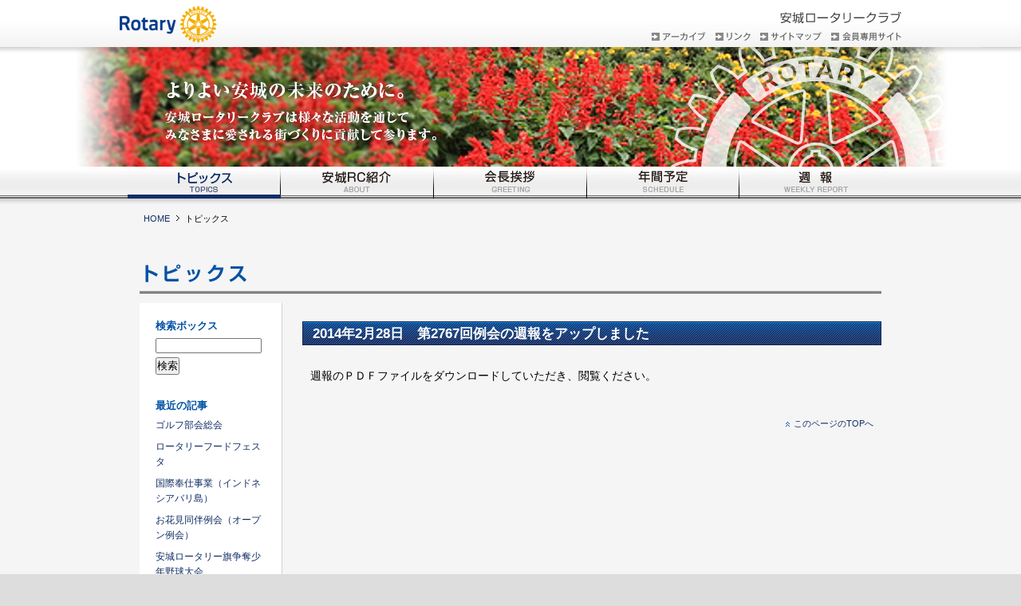

--- FILE ---
content_type: text/html; charset=UTF-8
request_url: https://www.anjo-rc.org/topics/2581/
body_size: 4402
content:
<!DOCTYPE html PUBLIC "-//W3C//DTD XHTML 1.0 Transitional//EN" "https://www.w3.org/TR/xhtml1/DTD/xhtml1-transitional.dtd">
<html xmlns="https://www.w3.org/1999/xhtml" xml:lang="ja" lang="ja">

<head>
<meta http-equiv="Content-Type" content="text/html; charset=UTF-8" />

<meta name="description" content="安城ロータリークラブは、よりよい安城の未来のために様々な活動を通じて、みなさまに愛される街づくりに貢献して参ります。" />
<meta name="keywords" content="安城,ロータリークラブ,愛知,西三河" />
<meta http-equiv="Pragma" content="no-cache">
<meta http-equiv="Cache-Control" content="no-cache">
<meta http-equiv="Expires" content="Thu, 01 Dec 1994 16:00:00 GMT">

<meta name="viewport" content="width=1100">
	
<title>  2014年2月28日　第2767回例会の週報をアップしました | 安城ロータリークラブ</title>

<link rel='dns-prefetch' href='//s.w.org' />
<link rel="alternate" type="application/rss+xml" title="安城ロータリークラブ &raquo; フィード" href="https://www.anjo-rc.org/feed/" />
<link rel="alternate" type="application/rss+xml" title="安城ロータリークラブ &raquo; コメントフィード" href="https://www.anjo-rc.org/comments/feed/" />
<link rel="alternate" type="application/rss+xml" title="安城ロータリークラブ &raquo; 2014年2月28日　第2767回例会の週報をアップしました のコメントのフィード" href="https://www.anjo-rc.org/topics/2581/feed/" />
		<script type="text/javascript">
			window._wpemojiSettings = {"baseUrl":"https:\/\/s.w.org\/images\/core\/emoji\/12.0.0-1\/72x72\/","ext":".png","svgUrl":"https:\/\/s.w.org\/images\/core\/emoji\/12.0.0-1\/svg\/","svgExt":".svg","source":{"concatemoji":"https:\/\/www.anjo-rc.org\/wp\/wp-includes\/js\/wp-emoji-release.min.js?ver=5.2.21"}};
			!function(e,a,t){var n,r,o,i=a.createElement("canvas"),p=i.getContext&&i.getContext("2d");function s(e,t){var a=String.fromCharCode;p.clearRect(0,0,i.width,i.height),p.fillText(a.apply(this,e),0,0);e=i.toDataURL();return p.clearRect(0,0,i.width,i.height),p.fillText(a.apply(this,t),0,0),e===i.toDataURL()}function c(e){var t=a.createElement("script");t.src=e,t.defer=t.type="text/javascript",a.getElementsByTagName("head")[0].appendChild(t)}for(o=Array("flag","emoji"),t.supports={everything:!0,everythingExceptFlag:!0},r=0;r<o.length;r++)t.supports[o[r]]=function(e){if(!p||!p.fillText)return!1;switch(p.textBaseline="top",p.font="600 32px Arial",e){case"flag":return s([55356,56826,55356,56819],[55356,56826,8203,55356,56819])?!1:!s([55356,57332,56128,56423,56128,56418,56128,56421,56128,56430,56128,56423,56128,56447],[55356,57332,8203,56128,56423,8203,56128,56418,8203,56128,56421,8203,56128,56430,8203,56128,56423,8203,56128,56447]);case"emoji":return!s([55357,56424,55356,57342,8205,55358,56605,8205,55357,56424,55356,57340],[55357,56424,55356,57342,8203,55358,56605,8203,55357,56424,55356,57340])}return!1}(o[r]),t.supports.everything=t.supports.everything&&t.supports[o[r]],"flag"!==o[r]&&(t.supports.everythingExceptFlag=t.supports.everythingExceptFlag&&t.supports[o[r]]);t.supports.everythingExceptFlag=t.supports.everythingExceptFlag&&!t.supports.flag,t.DOMReady=!1,t.readyCallback=function(){t.DOMReady=!0},t.supports.everything||(n=function(){t.readyCallback()},a.addEventListener?(a.addEventListener("DOMContentLoaded",n,!1),e.addEventListener("load",n,!1)):(e.attachEvent("onload",n),a.attachEvent("onreadystatechange",function(){"complete"===a.readyState&&t.readyCallback()})),(n=t.source||{}).concatemoji?c(n.concatemoji):n.wpemoji&&n.twemoji&&(c(n.twemoji),c(n.wpemoji)))}(window,document,window._wpemojiSettings);
		</script>
		<style type="text/css">
img.wp-smiley,
img.emoji {
	display: inline !important;
	border: none !important;
	box-shadow: none !important;
	height: 1em !important;
	width: 1em !important;
	margin: 0 .07em !important;
	vertical-align: -0.1em !important;
	background: none !important;
	padding: 0 !important;
}
</style>
	<link rel='stylesheet' id='wp-block-library-css'  href='https://www.anjo-rc.org/wp/wp-includes/css/dist/block-library/style.min.css?ver=5.2.21' type='text/css' media='all' />
<link rel='stylesheet' id='wp-pagenavi-css'  href='https://www.anjo-rc.org/wp/wp-content/plugins/wp-pagenavi/pagenavi-css.css?ver=2.70' type='text/css' media='all' />
<link rel='https://api.w.org/' href='https://www.anjo-rc.org/wp-json/' />
<link rel="EditURI" type="application/rsd+xml" title="RSD" href="https://www.anjo-rc.org/wp/xmlrpc.php?rsd" />
<link rel="wlwmanifest" type="application/wlwmanifest+xml" href="https://www.anjo-rc.org/wp/wp-includes/wlwmanifest.xml" /> 
<link rel='prev' title='2014年2月28日　第2767回例会' href='https://www.anjo-rc.org/weekly/2578/' />
<link rel='next' title='2014年3月7日　第2768回例会' href='https://www.anjo-rc.org/weekly/2583/' />
<meta name="generator" content="WordPress 5.2.21" />
<link rel="canonical" href="https://www.anjo-rc.org/topics/2581/" />
<link rel='shortlink' href='https://www.anjo-rc.org/?p=2581' />
<link rel="alternate" type="application/json+oembed" href="https://www.anjo-rc.org/wp-json/oembed/1.0/embed?url=https%3A%2F%2Fwww.anjo-rc.org%2Ftopics%2F2581%2F" />
<link rel="alternate" type="text/xml+oembed" href="https://www.anjo-rc.org/wp-json/oembed/1.0/embed?url=https%3A%2F%2Fwww.anjo-rc.org%2Ftopics%2F2581%2F&#038;format=xml" />

<link rel="shortcut icon" href="/favicon.ico">

<link rel="stylesheet" href="/css/style.css" type="text/css" media="screen,print" />


<script type="text/javascript" language="JavaScript" src="/js/rollover.js"></script>
<script type="text/javascript" language="JavaScript" src="/js/jquery.js"></script>
<script type="text/javascript" language="JavaScript" src="/js/ui.core.js"></script>
<script type="text/javascript" language="JavaScript" src="/js/cookis.js"></script>
<script type="text/javascript" language="JavaScript" src="/js/scrollfollow.js"></script>
<script type="text/javascript" language="JavaScript" src="/js/sidescroll.js"></script>
<script type="text/javascript" language="JavaScript" src="/js/pagescroll.js"></script>

<script type="text/javascript">

  var _gaq = _gaq || [];
  _gaq.push(['_setAccount', 'UA-24266589-1']);
  _gaq.push(['_trackPageview']);

  (function() {
    var ga = document.createElement('script'); ga.type = 'text/javascript'; ga.async = true;
    ga.src = ('https:' == document.location.protocol ? 'https://ssl' : 'https://www') + '.google-analytics.com/ga.js';
    var s = document.getElementsByTagName('script')[0]; s.parentNode.insertBefore(ga, s);
  })();

</script>

<!--CMBAR_20180118-->
<style type="text/css">
	 #topTopics .drawBnr img {text-align: left; margin-bottom: 20px;}
	 #topTopics .photoBnr img {float: right; margin-bottom: 20px;}
</style>
<!--/CMBAR_20180118-->

</head>

<body class="post-template-default single single-post postid-2581 single-format-standard" id="top">

<!-- header -->
<div id="header">
	
	<!-- head -->
	<div id="head" class="clf">
		<h1><a href="/index.php">安城ロータリークラブ</a></h1>
		
		<div id="headNav">
			<p><img src="/image/logo_anjo.gif" alt="安城ロータリークラブ" width="152" height="15" /></p>
			<ul class="clf">
			<li><a href="/home/archive.html"><img src="/image/h_bt_archive.gif" alt="アーカイブ" width="68" height="11" /></a></li>
			<li><a href="/home/link.html"><img src="/image/h_bt_link.gif" alt="リンク" width="44" height="11" /></a></li>
			<li><a href="/home/sitemap.html"><img src="/image/h_bt_sitemap.gif" alt="サイトマップ" width="77" height="11" /></a></li>
			<li><a href="https://member.anjo-rc.org/" target="_blank"><img src="/image/h_bt_member.gif" alt="会員専用サイト" width="88" height="11" /></a></li>
			</ul>
		</div>
	</div>
	<!-- #//head -->
	
	<!-- globalNavi -->
		<div id="globalNavi" class="gContents">
		
		<!-- navi -->
		<div id="navi">
			<ul class="clf">
						<li><a href="/topics/"><img src="/image/navi_topics_on.gif" alt="トピックス" width="192" height="40" /></a></li>
									<li><a href="/about/"><img src="/image/navi_about_off.gif" alt="安城RC紹介" width="192" height="40" /></a></li>
						<li><a href="/greeting/index.html"><img src="/image/navi_greeting_off.gif" alt="会長挨拶" width="192" height="40" /></a></li>
						<li><a href="/schedule/"><img src="/image/navi_schedule_off.gif" alt="年間予定" width="191" height="40" /></a></li>
									<li><a href="/weekly/"><img src="/image/navi_weekly_off.gif" alt="週報" width="193" height="40" /></a></li>
						</ul>
		</div>
		<!-- #//navi -->
		
	</div>
	<!-- #//globalNavi -->
	
</div>
<!-- #//header -->

<!-- contents -->
<div id="contents">

<!-- contents -->
<div id="contents">

	<!-- containerCon -->
	<div id="containerCon">
	
		<!-- pankuzu -->
		<div id="pankuzu" class="clf">
		<ul>
		<li><a href="/index.php">HOME</a></li>
		<li>トピックス</li>
		</ul>
		</div>
		<!-- #//pankuzu -->
		
		<!-- main topics -->
		<div id="main" class="topics">
			<h2>トピックス</h2>
			
			<!-- #//mainContainer -->
			<div id="mainContainer" class="clf">

				
				<!-- secondary -->
				<div id="secondary">
				
					<!-- subNavi -->
					<div id="subNavi" class="blog snbg">
						
						<!-- search -->
						<div id="search">
							<p>検索ボックス</p>
							<form method="get" id="searchform" action="https://www.anjo-rc.org/">
							<!-- <form role="search" method="get" id="searchform" action="https://anjo-rc.sakura.ne.jp/" > -->
														<input type="hidden" value="1" name="cat" />
														<input type="text" value="" name="s" id="s" class="searchbox" />
							<input type="submit" id="searchsubmit" value="検索" />
							<!-- <input type="text" value="" name="s" id="s" class="searchbox" />
							<input type="submit" id="searchsubmit" value="検索" /> -->
							</form>
						</div>
						<!-- #//search -->
						
						<!-- new -->
						<div id="new">
							<p>最近の記事</p>
							<ul>
																					<li><a href="https://www.anjo-rc.org/topics/5163/">ゴルフ部会総会</a></li>
														<li><a href="https://www.anjo-rc.org/topics/5159/">ロータリーフードフェスタ</a></li>
														<li><a href="https://www.anjo-rc.org/topics/5150/">国際奉仕事業（インドネシアバリ島）</a></li>
														<li><a href="https://www.anjo-rc.org/topics/5147/">お花見同伴例会（オープン例会）</a></li>
														<li><a href="https://www.anjo-rc.org/topics/5144/">安城ロータリー旗争奪少年野球大会</a></li>
														
														</ul>
						</div>
						<!-- #//new -->
						
						<!-- past -->
						<div id="past">
							<p>過去ログ</p>
							<ul>
															<li><a href='https://www.anjo-rc.org/date/2025/06/?cat=1'>2025年6月</a>&nbsp;(2)</li>
	<li><a href='https://www.anjo-rc.org/date/2025/04/?cat=1'>2025年4月</a>&nbsp;(3)</li>
	<li><a href='https://www.anjo-rc.org/date/2025/01/?cat=1'>2025年1月</a>&nbsp;(2)</li>
	<li><a href='https://www.anjo-rc.org/date/2024/11/?cat=1'>2024年11月</a>&nbsp;(3)</li>
	<li><a href='https://www.anjo-rc.org/date/2024/10/?cat=1'>2024年10月</a>&nbsp;(2)</li>
	<li><a href='https://www.anjo-rc.org/date/2024/09/?cat=1'>2024年9月</a>&nbsp;(1)</li>
	<li><a href='https://www.anjo-rc.org/date/2024/08/?cat=1'>2024年8月</a>&nbsp;(2)</li>
	<li><a href='https://www.anjo-rc.org/date/2024/07/?cat=1'>2024年7月</a>&nbsp;(2)</li>
	<li><a href='https://www.anjo-rc.org/date/2023/02/?cat=1'>2023年2月</a>&nbsp;(1)</li>
	<li><a href='https://www.anjo-rc.org/date/2022/11/?cat=1'>2022年11月</a>&nbsp;(5)</li>
	<li><a href='https://www.anjo-rc.org/date/2022/09/?cat=1'>2022年9月</a>&nbsp;(1)</li>
	<li><a href='https://www.anjo-rc.org/date/2022/07/?cat=1'>2022年7月</a>&nbsp;(2)</li>
							
														</ul>
						</div>
						<!-- #//new -->
						
					</div>
					<!-- #//subNavi -->
					
				</div>
				<!-- #//secondary -->
				
				
				<!-- primary -->
				<div id="primary">
				
										<!-- blogItem -->
					<div class="blogItem">
						<h3>2014年2月28日　第2767回例会の週報をアップしました</h3>
						
						<div class="contain">
							<p>週報のＰＤＦファイルをダウンロードしていただき、閲覧ください。</p>
						</div>
						
						<!-- pageTop -->
						<div class="pageTop"><p><img src="/image/arrow_top.gif" /><a href="#top">このページのTOPへ</a></p></div>
						<!-- #//pageTop -->
						
					</div>
					<!-- #//blogItem -->
										
				</div>
				<!-- #//primary -->
				
			</div>
			<!-- #//mainContainer -->
			
		</div>
		<!-- #//main topics -->
		
	</div>
	<!-- #//containerCon -->

</div>
<!-- #//contents -->

<!-- footer -->
<div id="footer">

	<!-- foot -->
	<div id="foot" class="clf">
		
		<div class="clf">
		
			<!-- footLinks -->
			<div id="footLinks">
				<ul>
				<li><a href="/topics/">TOPICS</a></li>
				<li><a href="/about/">安城RC紹介</a></li>
				<li><a href="/greeting/index.html">会長挨拶</a></li>
				<li><a href="/schedule/">年間予定</a></li>
				<li><a href="/weekly/">週報</a></li>
				</ul>
		
				<ul>
				<li><a href="/profile/index.html">ロータリークラブとは</a></li>
				<li><a href="/home/archive.html">アーカイブ</a></li>
				<li><a href="/home/link.html">リンク</a></li>
				<li><a href="/home/sitemap.html">サイトマップ</a></li>
				</ul>
			</div>
			<!-- #//footLinks -->
		
			<!-- footBanner -->
			<div id="footBanner">
				<ul class="clf">
				<li class="fbmr"><a href="https://www.endpolio.org/ja" target="_blank"><img src="/image/banner_polio.png" alt="END POLIO NOW" width="85" height="108" /></a></li>
				<!--<li><a href="https://www.rotary.org/ja" target="_blank"><img src="/image/banner_inter_2020.png" alt="ロータリーは機会の扉を開く" width="125" height="108" /></a></li>-->
				</ul>
			</div>
			<!-- #//footBanner -->
		
		</div>
		
		<!-- footCopy -->
		<div id="footCopy"><!--<img src="/image/copyright.gif" />--><p style="font-size: 10px;">Copyright(C) Anjo Rotary Club All Rights Reserved.</p></div>
		<!-- footCopy -->
		
	</div>
	<!-- #//foot -->
	
</div>
<!-- #//footer -->

<script type='text/javascript' src='https://www.anjo-rc.org/wp/wp-includes/js/wp-embed.min.js?ver=5.2.21'></script>
</body>
</html>


--- FILE ---
content_type: text/css
request_url: https://www.anjo-rc.org/css/style.css
body_size: -11
content:
@charset "UTF-8";
/* CSS Document */


@import url("reset.css");
@import url("layout.css");
@import url("contents.css");

--- FILE ---
content_type: text/css
request_url: https://www.anjo-rc.org/css/reset.css
body_size: 101
content:
@charset "UTF-8";


body, div, p,
dl, dt, dd, ul, ol, li,
h1, h2, h3, h4, h5, h6,
pre,
form, input, textarea,
table, th, td{  
margin:0px; 
padding:0px; 
}

ul, ol{
list-style-type: none;
}

img{
border:0px;
vertical-align:bottom;
}

table{
border-collapse:collapse;
border-spacing:0px;
}

--- FILE ---
content_type: text/css
request_url: https://www.anjo-rc.org/css/layout.css
body_size: 2246
content:
@charset "UTF-8";



/* common
------------------------------------*/
html{
background:#DDD;
width: 100%!important;
}

body{
font:13px/1.6 'ヒラギノ角ゴ Pro W3','Hiragino Kaku Gothic Pro', Osaka,'ＭＳ Ｐゴシック',"MS PGothic",sans-serif;
color:#000;
background:#FFF;
min-width: 1100px!important;
}

/* clearfix hack */
.clf:after{
content:".";
display:block;
clear:both;
height:0;
visibility:hidden;
}

.clf{
display:inline-block;
}

/* exlude MacIE ＼*/
* html .clf{
height:1%
}

.clf{
display:block;
}
/* end MacIE */



/* link
------------------------------------*/
a{
color:#122e66;
text-decoration: none;
}

a:hover{
text-decoration: underline;
}

a:active{
color:#122e66;
}

a:visited{
color:#72008c;
}



/* header
------------------------------------*/
#header{
background:url(../image/header_bg.gif) repeat-x left top;
}

#header #head{
width:980px;
margin:0px auto;
}

#header #head h1{
width:150px;
height:59px;
float:left;
background:url(../image/logo.png) no-repeat left top;
background-size:122px 59px;
text-indent:-9999px;
}

#header #head h1 a,
#header #head h1 a:visited{
display:block;
zoom:1;
}

#headNav{
float:right;
width:325px;
margin:15px 0px 0px;
}

#headNav p{
text-align:right;
}

#header #head ul{
margin:10px 0px 0px;
line-height:0;
font-size:1px;
}

#header #head ul li{
float:left;
display:inline;
margin:0px 0px 0px 12px;
}

#header .gHome{
padding:280px 0px 0px;
background:url(../image/home_bg.jpg) no-repeat center top;
}

#header .gContents{
padding:150px 0px 0px;
background:url(../image/contents_bg.jpg) no-repeat center top;
}

/* ↑IE6 hack↑ */
*html #header .gHome,
*html #header .gContents{
margin:-2px 0px 0px;
}

#header #globalNavi #navi{
background:url(../image/navi_bg.gif) repeat-x left top;
height:50px;
}

#header #globalNavi #navi ul{
width:960px;
margin:0px auto;
line-height:0px;
}

#header #globalNavi #navi ul li{
float:left;
display:inline;
}



/* contents
------------------------------------*/
#contents{
background:url(../image/footer_shadow.gif) repeat-x left bottom #f5f5f5;
font-size:102%;
}

/* fontbasic
#contents{
font-size:92%;
}*/



/* home */
#contents #containerHome{
width:980px;
margin:0px auto;
padding:30px 0px 60px;
}

#contents #containerHome #homeH{
min-height:430px;
height:auto !important;
height:430px;
}

#contents #containerHome #topAbout{
width:183px;
float:left;
display:inline;
margin:0px 44px 0px 0px;
}

/*追記*/
#contents #containerHome #topBnr{
margin:0px 0px 40px;
}

#contents #containerHome #topBnr li{
width:230px;
float:left;
margin:0px 21px 0px 0px;
}

#contents #containerHome #topBnr li.noMar{
margin:0px;
}
/*追記*/

#contents #containerHome #topTopics{
width:481px;
float:left;
display:inline;
}

#contents #containerHome #topTopics h2{
width:481px;
height:44px;
background:url(../image/title_topics.png) no-repeat left top;
text-indent:-9999px;
}

#contents #containerHome #topTopics dl{
padding:2px 0px 0px;
}

#contents #containerHome #topTopics dl dt{
margin:10px 0px 0px;
}

#contents #containerHome #topTopics dl dd{
padding:0px 0px 10px;
border-bottom:1px solid #CACACA;
}

#contents #containerHome #topWeekly{
width:228px;
float:left;
display:inline;
margin:0px 0px 0px 44px;
}

/* ↑IE6 hack↑ */
*html #contents #containerHome #topWeekly{
margin:0px -3px 0px 37px;
}

#contents #containerHome #topWeekly .calendar h2{
width:209px;
height:31px;
background:url(../image/title_calendar.gif) no-repeat left top;
text-indent:-9999px;
}

/*#contents #containerHome #topWeekly .calendar .gcd{
width:209px;
height:251px;
background:url(../image/calendar_bg.jpg) no-repeat left top;
}*/

#contents #containerHome #topWeekly #topBanner{
margin:5px 0px 0px 13px;
}



/* contents */
#contents #containerCon{
width:930px;
margin:0px auto;
}

#contents #containerCon #pankuzu{
padding:7px 5px 0px;
font-size:82%;
}

#contents #containerCon #pankuzu ul li{
float:left;
margin:0px 7px 0px 0px;
}

#contents #containerCon #pankuzu ul li a{
display:block;
padding:0px 12px 0px 0px;
background:url(../image/arrow_pankuzu.gif) no-repeat right 0.4em;
}

#contents #containerCon #main{
padding:45px 0px 0px;
}

#contents #containerCon #main h2{
width:930px;
height:52px;
text-indent:-9999px;
}

/*#contents #containerCon #main #mainContainer{
margin:23px 0px 0px;
}*/



/* primary */
#contents #containerCon #main #mainContainer #primary{
width:726px;
float:right;
margin:23px 0px 0px;
}

#contents #containerCon .topics #mainContainer #primary,
#contents #containerCon .weekly #mainContainer #primary,
#contents #containerCon .nikobox #mainContainer #primary{
min-height:800px;
height:auto !important;
height:800px;
}

#contents #containerCon .link #mainContainer #noColumn,
#contents #containerCon .sitemap #mainContainer #noColumn,
#contents #containerCon .archive #mainContainer #noColumn{
min-height:550px;
height:auto !important;
height:550px;
}

#contents #containerCon #main #mainContainer #primary .item,
#contents #containerCon #main #mainContainer #primary .blogItem,
#contents #containerCon #main #mainContainer #noColumn .item{
margin:0px 0px 60px;
}

#contents #containerCon #main #mainContainer #primary .item h3{
width:726px;
height:58px;
text-indent:-9999px;
}

#contents #containerCon #main #mainContainer #primary .blogItem h3{
height:38px;
padding:0px 13px 0px 13px;
background:url(/image/title_bg.gif) no-repeat left top;
font-size:127%;
font-family:Osaka,'ＭＳ Ｐゴシック',"MS PGothic",sans-serif;
line-height:1.8em;
color:#FFF;
}

#contents #containerCon #main #mainContainer #primary .blogItem h3 a{
color:#FFF;
text-decoration: none;
}

#contents #containerCon #main #mainContainer #primary .blogItem h3 a:hover{
text-decoration: underline;
}

#contents #containerCon #main #mainContainer #primary .blogItem h3 a:active{
color:#FFF;
}

#contents #containerCon #main #mainContainer #primary .blogItem h3 a:visited{
color:#FFF;
}

#contents #containerCon #main #mainContainer #primary .item h4{
margin:0px 0px 28px;
color:#0052A4;
font-size:115%;
}

#contents #containerCon #main #mainContainer #primary .item .contain,
#contents #containerCon #main #mainContainer #primary .blogItem .contain,
#contents #containerCon #main #mainContainer #noColumn .item .contain{
padding:0px 10px;
}
#contents #containerCon #main #mainContainer #noColumn .item .contain p{
font-size:15px;
margin-bottom:10px;
}

#contents #containerCon #main #mainContainer #primary .blogItem p{
margin:20px 0px 0px;
}

#contents #containerCon #main #mainContainer .result,
#contents #containerCon #main #mainContainer .resultNo{
width:726px;
min-height:250px;
height:auto !important;
height:250px;
margin:0px auto 60px;
}

#contents #containerCon #main #mainContainer .result h2,
#contents #containerCon #main #mainContainer .resultNo h2{
width:726px;
height:auto;
margin:0px 0px 28px;
text-indent:0px;
font-size:130%;
}

#contents #containerCon #main #mainContainer .result h3{
margin:0px 0px 8px;
font-size:115%;
}

#contents #containerCon #main #mainContainer .result .resultItem{
margin:0px 0px 20px;
padding:0px 0px 20px;
border-bottom:1px dotted #999;
}

#contents #containerCon #main #mainContainer .resultNo .back{
margin:10px 0px 0px;
padding:0px 0px 0px 8px;
background: url("/image/arrow_pankuzu.gif") no-repeat left 0.5em;
}

p.readerDl{
background:url("../image/arrow_sitemap.gif") no-repeat left 0.45em;
text-indent:10px;
}

.reader {
padding:20px;
border:1px solid #999;
background:#FFF;
font-size:90%;
}

.rtm{
margin:15px 0px 0px;
}

.rbm{
margin:0px 0px 45px;
}

.reader p{
width:520px;
float:left;
margin:0px 30px 0px 0px;
}

.reader img{
width:112px;
float:left;
}

.pageTop{
padding:20px 10px 0px;
text-align:right;
font-size:85%;
}

.pageTop img{
margin:0px 5px 0px 0px;
vertical-align:middle;
}



/* secondary */
#contents #containerCon #main #mainContainer #secondary{
width:179px;
float:left;
position:relative;
}

#contents #containerCon #main #mainContainer .snbg{
margin:0px 0px 10px;
padding:5px 0px 0px;
background:url(../image/s_navi_head.gif) no-repeat left top;
}

#contents #containerCon #main #mainContainer #secondary #subNavi{
background:url(../image/s_navi_bg.gif) repeat-y left top;
zoom:1;
font-size:92%;
}

#contents #containerCon #main #mainContainer #secondary .noBlog ul{
padding:7px 20px 21px;
background:url(../image/s_navi_foot.gif) no-repeat left bottom;
}

#contents #containerCon #main #mainContainer #secondary .blog p{
color:#0052A4;
font-size:107%;
font-weight:bold;
}

#contents #containerCon #main #mainContainer #secondary .blog #search{
padding:13px 20px 0px;
}

#contents #containerCon #main #mainContainer #secondary .blog #search input.searchbox{
width:129px;
}

#contents #containerCon #main #mainContainer #secondary .blog #new{
padding:28px 20px 0px;
}

#contents #containerCon #main #mainContainer #secondary .blog #past{
padding:25px 20px 28px;
background:url(../image/s_navi_foot.gif) no-repeat left bottom;
}

#contents #containerCon #main #mainContainer #secondary .blog #past li{
color:#0052A4;
}

#contents #containerCon #main #mainContainer #secondary .blog #new li{
padding:5px 0px 3px;
}

#contents #containerCon #main #mainContainer #secondary .blog #past li{
margin:5px 0px 0px;
}

#contents #containerCon #main #mainContainer #secondary .blog #search input{
margin:5px 0px 0px;
}

#contents #containerCon #main #mainContainer #secondary #siteBanner{
margin:0px 0px 60px;
}

/*#contents #containerCon #main #mainContainer #secondary #banner{
margin:0px 0px 60px;
}*/

#contents #containerCon #main #mainContainer #secondary #banner ul li{
float:left;
display:inline;
}

#contents #containerCon #main #mainContainer #secondary #banner ul li.mr{
margin:0px 9px 0px 0px;
}



/* noColumn */
#contents #containerCon #noColumn{
width:726px;
margin:0px auto;
}
#contents #containerCon .exercise #noColumn{
width:930px;
margin:0px auto;
}

#contents #containerCon #noColumn h2{
width:726px;
height:58px;
text-indent:-9999px;
}

#contents #containerCon #noColumn .item h3{
margin:0px 0px 28px;
color:#0052A4;
font-size:112%;
}

#contents #containerCon .greeting #mainContainer #noColumn .message h3,
#contents #containerCon .exercise #mainContainer #noColumn .message h3{
width:726px;
height:58px;
margin:23px 0px 0px;
padding:3px 10px 0 10px;
/*text-indent:-9999px;*/
color:#fff;
}

#contents #containerCon .greeting #mainContainer #noColumn .message h4,
#contents #containerCon .exercise #mainContainer #noColumn .message h4{
margin:0px 0px 28px;
color:#0052A4;
font-size:115%;
}



/* footer
------------------------------------*/
#footer{
/*background:#DDD;*/
background:#fff;
font-size:92%;
}

#footer #foot{
width:980px;
margin:0px auto;
padding:22px 0px 30px;
}

#footer #foot #footLinks{
width:500px;
float:left;
margin:0px 0px 30px;
}

#footer #foot #footLinks ul{
width:155px;
float:left;
margin:0px 17px 0px 0px;
}

#footer #foot #footLinks ul li{
padding:3px 0px 0px 8px;
background:url(../image/footer_arrow.gif) no-repeat left 0.7em;
}

#footer #foot #footBanner{
/*width:259px;*/
float:right;
margin:0px 0px 30px;
}

#footer #foot #footBanner ul li{
float:left;
display:inline-block;
}

#footer #foot #footBanner ul li.fbmr{
margin:0px 20px 0px 0px;
}

#footer #foot #footCopy{
clear:both;
}

#footer a{
color:#000;
text-decoration: none;
}

#footer a:hover{
text-decoration: underline;
}

#footer a:active{
color:#000;
}

#footer a:visited{
color:#000;
}


--- FILE ---
content_type: text/css
request_url: https://www.anjo-rc.org/css/contents.css
body_size: 1521
content:
@charset "UTF-8";



/* contents h2
------------------------------------*/
#contents #containerCon .topics h2{
background:url(/image/topics/title_topics.png) no-repeat left top;
}

#contents #containerCon .about h2{
background:url(/image/about/title_about.png) no-repeat left top;
}

#contents #containerCon .greeting h2{
background:url(../greeting/image/title_greeting.png) no-repeat left top;
}

#contents #containerCon .governor h2{
background:url(../greeting/image/title_greeting_governor.png) no-repeat left top;
}

#contents #containerCon .governor_sub h2{
background:url(../greeting/image/title_greeting_governor_sub.png) no-repeat left top;
}

#contents #containerCon .exercise h2{
background:url(../exercise/image/title_exercise.png) no-repeat left top;
}

#contents #containerCon .schedule h2{
background:url(/image/schedule/title_schedule.png) no-repeat left top;
}

#contents #containerCon .weekly h2{
background:url(/image/weekly/title_weekly.png) no-repeat left top;
}

#contents #containerCon .nikobox h2{
background:url(/image/nikobox/title_nikobox.png) no-repeat left top;
}

#contents #containerCon .profile h2{
background:url(../profile/image/title_profile.png) no-repeat left top;
}



/* nikobox
------------------------------------*/
#contents #containerCon #main #mainContainer #primary .blogItem h3.nikoTitle{
height:33px;
}

/*#contents #containerCon #main #mainContainer #primary .blogItem .contain p{
margin:25px 0px 0px;
}*/

#contents #containerCon #main #mainContainer #primary .blogItem .contain p strong{
display:inline-block;
margin:0px 0px 5px;
}



/* about
------------------------------------*/
#contents #containerCon .about .anjoOutline h3{
background:url(/image/about/title_s_outline.gif) no-repeat left top;
}

#contents #containerCon .about .soshiki h3{
background:url(/image/about/title_s_soshiki.gif) no-repeat left top;
}

#contents #containerCon .about .list h3{
background:url(/image/about/title_s_list.gif) no-repeat left top;
}

/*anjoOutline*/
#contents #containerCon #main #mainContainer #primary .anjoOutline h4{
margin:0px 0px 8px;
color:#0052A4;
font-size:115%;
}

#contents #containerCon #main #mainContainer #primary .anjoOutline .anjoItem{
margin:30px 0px 0px;
}

#contents #containerCon #main #mainContainer #primary .anjoOutline dt{
float:left;
display:inline-block;
}

#contents #containerCon #main #mainContainer #primary .anjoOutline dl.enkaku dt{
width:140px;
}

#contents #containerCon #main #mainContainer #primary .anjoOutline dl.enkaku dd{
padding:0px 0px 0px 145px;
}

#contents #containerCon #main #mainContainer #primary .anjoOutline dl.kuiki dt{
width:85px;
}

#contents #containerCon #main #mainContainer #primary .anjoOutline dl.kuiki dd{
padding:0px 0px 0px 90px;
}

#contents #containerCon #main #mainContainer #primary .anjoOutline dl.kako dt{
width:9em;
font-size: 1em;
}

#contents #containerCon #main #mainContainer #primary .anjoOutline dl.kako dd{
padding:0px 0px 0px 120px;
}

#contents #containerCon #main #mainContainer #primary .anjoOutline .anjoItem p.anjoItemTil{
padding:15px 0px 3px;
font-weight:bold;
}

#contents #containerCon #main #mainContainer #primary .anjoOutline .anjoItem p.anjoItemTilNm{
padding:0px 0px 3px;
font-weight:bold;
}

#contents #containerCon #main #mainContainer #primary .item .anjoItem table{
margin:0px 0px 10px;
}

#contents #containerCon #main #mainContainer #primary .item .anjoItem table th{
width:20%;
}

#contents #containerCon #main #mainContainer #primary .item .anjoItem table th.jyokyo{
width:50%;
text-align:center;
}

#contents #containerCon #main #mainContainer #primary .anjoOutline .anjoItem p.readerDl{
margin:15px 0px 0px;
font-weight:bold;
}

/* list */
#contents #containerCon #main #mainContainer #primary .list .contain .member{
width:215px;
float:left;
display:inline-block;
position:relative;
margin:0px 30px 25px 0px;
}

#contents #containerCon #main #mainContainer #primary .list .contain .member03{
width:215px;
float:left;
display:inline-block;
position:relative;
margin:0px 0px 25px 0px;
}

/* ↑IE6 hack↑ */
*html #contents #containerCon #main #mainContainer #primary .list .contain .member03{
margin:0px -3px 25px 0px;
}

#contents #containerCon #main #mainContainer #primary .list .contain .member p a{
padding:0px 0px 0px 10px;
background: url(/image/arrow_sitemap.gif) no-repeat left 0.3em;
font-weight:bold;
}

.popup{
position:absolute;
display:none;
z-index:50;
width:260px;
border-top:1px solid #CACACA;
background:url(/image/about/popup_bg.gif) repeat-y left top;
}

.popup dl{
background:url(/image/about/popup_bg_foot.gif) no-repeat left bottom;
padding:8px 15px 19px;
font-size:95%;
color:#191919;
}

.popup dt{
float:left;
width:68px;
padding:3px 0px 0px;
font-weight:bold;
}

.popup dd{
padding:3px 0px 0px 68px;
}

#contents #containerCon #main #mainContainer #primary .list .contain .member p a:visited{
color:#122e66;
}

#contents #containerCon #main #mainContainer #primary .list .pageTop{
clear:both;
padding:10px 10px 0px;
}
/* list */

#contents #containerCon #main #mainContainer #primary .item .contain table,
#contents #containerCon #main #mainContainer #primary .item .contain table th,
#contents #containerCon #main #mainContainer #primary .item .contain table td{
border: 1px solid #999;
border-collapse: collapse;
text-align:left;
}

#contents #containerCon #main #mainContainer #primary .item .contain table th,
#contents #containerCon #main #mainContainer #primary .item .contain table td{
padding:8px;
}

#contents #containerCon #main #mainContainer #primary .item .contain table th{
background:#E5F0F8;
}

#contents #containerCon #main #mainContainer #primary .item .contain table td{
background:#FFF;
}

#contents #containerCon #main #mainContainer #primary .item .contain table th.name{
width:20%
}

#contents #containerCon #main #mainContainer #primary .item .contain table th.compay{
width:50%
}

#contents #containerCon #main #mainContainer #primary .item .contain table th.work{
width:30%
}

#contents #containerCon #main #mainContainer #primary .item .contain table th.rcDay{
width:35%
}

#contents #containerCon #main #mainContainer #primary .item .contain table th.rcName{
width:32%
}

#contents #containerCon #main #mainContainer #primary .item .contain table th.rcPlace{
width:32%
}



/* greeting
------------------------------------*/
#contents #containerCon .greeting .message h3,
#contents #containerCon .exercise .message h3{
background:url(../image/title_bg.gif) no-repeat left top;
}

#contents #containerCon #main #mainContainer #noColumn .message .contain .kutuna{
width:200px;
float:right;
}

#contents #containerCon #main #mainContainer #noColumn .message .contain .kutunaTxt{
width:465px;
float:left;
}

#contents #containerCon #main #mainContainer #noColumn .message .contain .kutunaTxt p{
margin:20px 0px 0px;
}

#contents #containerCon #main #mainContainer #noColumn .message .contain .kutunaTxt p.first{
margin:0px;
}

#contents #containerCon #main #mainContainer #noColumn .message .contain .kutunaTxt ul{
margin:25px 0px 0px 22px;
list-style-type:decimal;
}



/* schedule
------------------------------------*/
#contents #containerCon .schedule .calendar h3{
background:url(/image/schedule/title_s_calendar.gif) no-repeat left top;
}

#contents #containerCon .schedule .makeup h3{
background:url(/image/schedule/title_s_makeup.gif) no-repeat left top;
}



/* profile
------------------------------------*/
#contents #containerCon .profile .outline h3{
background:url(../profile/image/title_s_outline.gif) no-repeat left top;
}

#contents #containerCon .profile .history h3{
background:url(../profile/image/title_s_history.gif) no-repeat left top;
}

#contents #containerCon #main #mainContainer #primary .outline .contain #video{
text-align:center;
}

#contents #containerCon #main #mainContainer #primary .outline .contain #videoTxt{
margin:15px 0px 0px;
}

#contents #containerCon #main #mainContainer #primary .outline .contain #videoTxt p,
#contents #containerCon #main #mainContainer #primary .history .contain p{
padding:15px 0px 0px;
}

#contents #containerCon #main #mainContainer #primary .history .contain p.first{
padding:0px 0px 0px;
}

#contents #containerCon #main #mainContainer #primary .history .contain ul{
margin:0px 0px 0px 22px;
list-style-type:decimal;
}

#contents #containerCon #main #mainContainer #primary .history .contain ul li{
margin:10px 0px 0px 0px;
}

#contents #containerCon #main #mainContainer #primary .history .contain h4{
margin:30px 0px 10px;
}



/* pribacy, link, sitemap
------------------------------------*/
#contents #containerCon .privacy #mainContainer #noColumn h2{
background:url(../home/image/title_s_privacy.gif) no-repeat left top;
}

#contents #containerCon .link #mainContainer #noColumn h2{
background:url(../home/image/title_s_link.gif) no-repeat left top;
}

#contents #containerCon .sitemap #mainContainer #noColumn h2{
background:url(../home/image/title_s_sitemap.gif) no-repeat left top;
}

#contents #containerCon .archive #mainContainer #noColumn h2{
background:url(../home/image/title_s_archive.gif) no-repeat left top;
}

#contents #containerCon .link #mainContainer #noColumn ul li{
width:215px;
float:left;
display:inline;
margin:0px 30px 40px 0px;
padding:0px 0px 10px;
text-indent:10px;
background:url(../image/arrow_sitemap.gif) no-repeat 0px 0.45em;
}

#contents #containerCon .link #mainContainer #noColumn ul li.nrm{
margin:0px 0px 40px 0px;
}

#contents #containerCon .sitemap #mainContainer #noColumn ul{
width:158px;
float:left;
display:inline;
margin:0px 30px 0px 0px;
border-bottom:1px dotted #122E66;
}

#contents #containerCon .sitemap #mainContainer #noColumn ul li{
padding:15px 0px 15px 18px;
border-top:1px dotted #122E66;
background:url(../image/arrow_sitemap.gif) no-repeat 10px 1.6em;
}

/* ↑IE6,7 hack↑ */
html*#contents #containerCon .sitemap #mainContainer #noColumn ul li{
padding:15px 0px 15px 4px;
}

#contents #containerCon .archive #mainContainer ul li{
text-align:center;
}

#contents #containerCon .archive #mainContainer ul li{
text-align:center;
}



/* weekly
------------------------------------*/
#contents #containerCon #main #mainContainer #primary .blogItem .contain div.weeklyPdf a{
display:block;
background:url("../image/arrow_sitemap.gif") no-repeat left 0.45em;
text-indent:10px;
font-weight:bold;
}


--- FILE ---
content_type: application/javascript
request_url: https://www.anjo-rc.org/js/rollover.js
body_size: 234
content:
function setRollOver() {
    if (!document.getElementsByTagName) return false;
    var ovrImgList = document.getElementsByTagName('img');
    for (var i = 0; i < ovrImgList.length; i++) {
        if (ovrImgList[i].src.match(/_off\./i)) {
            var loadedImg = new Image();
            loadedImg.src = ovrImgList[i].src.replace(/_off\./i, '_on.');
            ovrImgList[i].onmouseover = function() { // over
                this.src = this.src.replace(/_off\./i, '_on.');
            }
            ovrImgList[i].onmouseout = function() { // out
                this.src = this.src.replace(/_on\./i, '_off.');
            }
            ovrImgList[i].onmouseup = function() { // click
                this.src = this.src.replace(/_on\./i, '_off.');
            }
        }
    }
    return true;
}
if (window.addEventListener) window.addEventListener('load', setRollOver, false);
if (window.attachEvent) window.attachEvent('onload', setRollOver);

--- FILE ---
content_type: application/javascript
request_url: https://www.anjo-rc.org/js/sidescroll.js
body_size: 38
content:
//$( document ).ready( function ()
//	{
//		$( '#secondary' ).scrollFollow(
//			{
//			speed: 1000,
//			offset: 391,
//			killSwitch: 'exampleLink'
//			}
//		);
//	}
//);